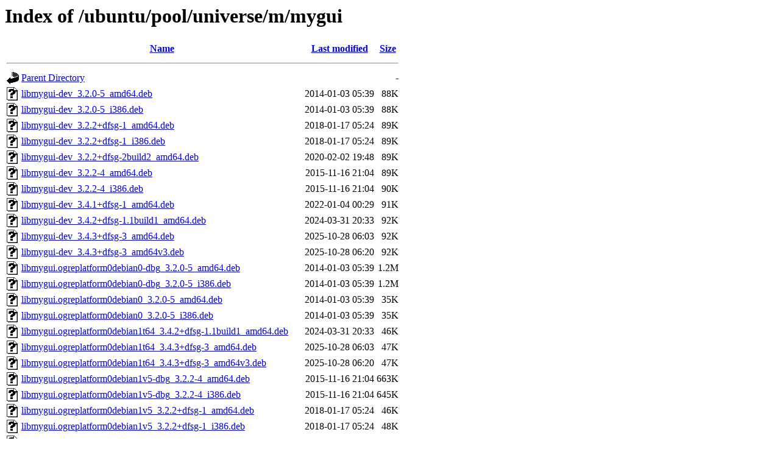

--- FILE ---
content_type: text/html;charset=UTF-8
request_url: http://gb.archive.ubuntu.com/ubuntu/pool/universe/m/mygui/
body_size: 1782
content:
<!DOCTYPE HTML PUBLIC "-//W3C//DTD HTML 3.2 Final//EN">
<html>
 <head>
  <title>Index of /ubuntu/pool/universe/m/mygui</title>
 </head>
 <body>
<h1>Index of /ubuntu/pool/universe/m/mygui</h1>
  <table>
   <tr><th valign="top"><img src="/icons/blank.gif" alt="[ICO]"></th><th><a href="?C=N;O=D">Name</a></th><th><a href="?C=M;O=A">Last modified</a></th><th><a href="?C=S;O=A">Size</a></th></tr>
   <tr><th colspan="4"><hr></th></tr>
<tr><td valign="top"><img src="/icons/back.gif" alt="[PARENTDIR]"></td><td><a href="/ubuntu/pool/universe/m/">Parent Directory</a></td><td>&nbsp;</td><td align="right">  - </td></tr>
<tr><td valign="top"><img src="/icons/unknown.gif" alt="[   ]"></td><td><a href="libmygui-dev_3.2.0-5_amd64.deb">libmygui-dev_3.2.0-5_amd64.deb</a></td><td align="right">2014-01-03 05:39  </td><td align="right"> 88K</td></tr>
<tr><td valign="top"><img src="/icons/unknown.gif" alt="[   ]"></td><td><a href="libmygui-dev_3.2.0-5_i386.deb">libmygui-dev_3.2.0-5_i386.deb</a></td><td align="right">2014-01-03 05:39  </td><td align="right"> 88K</td></tr>
<tr><td valign="top"><img src="/icons/unknown.gif" alt="[   ]"></td><td><a href="libmygui-dev_3.2.2+dfsg-1_amd64.deb">libmygui-dev_3.2.2+dfsg-1_amd64.deb</a></td><td align="right">2018-01-17 05:24  </td><td align="right"> 89K</td></tr>
<tr><td valign="top"><img src="/icons/unknown.gif" alt="[   ]"></td><td><a href="libmygui-dev_3.2.2+dfsg-1_i386.deb">libmygui-dev_3.2.2+dfsg-1_i386.deb</a></td><td align="right">2018-01-17 05:24  </td><td align="right"> 89K</td></tr>
<tr><td valign="top"><img src="/icons/unknown.gif" alt="[   ]"></td><td><a href="libmygui-dev_3.2.2+dfsg-2build2_amd64.deb">libmygui-dev_3.2.2+dfsg-2build2_amd64.deb</a></td><td align="right">2020-02-02 19:48  </td><td align="right"> 89K</td></tr>
<tr><td valign="top"><img src="/icons/unknown.gif" alt="[   ]"></td><td><a href="libmygui-dev_3.2.2-4_amd64.deb">libmygui-dev_3.2.2-4_amd64.deb</a></td><td align="right">2015-11-16 21:04  </td><td align="right"> 89K</td></tr>
<tr><td valign="top"><img src="/icons/unknown.gif" alt="[   ]"></td><td><a href="libmygui-dev_3.2.2-4_i386.deb">libmygui-dev_3.2.2-4_i386.deb</a></td><td align="right">2015-11-16 21:04  </td><td align="right"> 90K</td></tr>
<tr><td valign="top"><img src="/icons/unknown.gif" alt="[   ]"></td><td><a href="libmygui-dev_3.4.1+dfsg-1_amd64.deb">libmygui-dev_3.4.1+dfsg-1_amd64.deb</a></td><td align="right">2022-01-04 00:29  </td><td align="right"> 91K</td></tr>
<tr><td valign="top"><img src="/icons/unknown.gif" alt="[   ]"></td><td><a href="libmygui-dev_3.4.2+dfsg-1.1build1_amd64.deb">libmygui-dev_3.4.2+dfsg-1.1build1_amd64.deb</a></td><td align="right">2024-03-31 20:33  </td><td align="right"> 92K</td></tr>
<tr><td valign="top"><img src="/icons/unknown.gif" alt="[   ]"></td><td><a href="libmygui-dev_3.4.3+dfsg-3_amd64.deb">libmygui-dev_3.4.3+dfsg-3_amd64.deb</a></td><td align="right">2025-10-28 06:03  </td><td align="right"> 92K</td></tr>
<tr><td valign="top"><img src="/icons/unknown.gif" alt="[   ]"></td><td><a href="libmygui-dev_3.4.3+dfsg-3_amd64v3.deb">libmygui-dev_3.4.3+dfsg-3_amd64v3.deb</a></td><td align="right">2025-10-28 06:20  </td><td align="right"> 92K</td></tr>
<tr><td valign="top"><img src="/icons/unknown.gif" alt="[   ]"></td><td><a href="libmygui.ogreplatform0debian0-dbg_3.2.0-5_amd64.deb">libmygui.ogreplatform0debian0-dbg_3.2.0-5_amd64.deb</a></td><td align="right">2014-01-03 05:39  </td><td align="right">1.2M</td></tr>
<tr><td valign="top"><img src="/icons/unknown.gif" alt="[   ]"></td><td><a href="libmygui.ogreplatform0debian0-dbg_3.2.0-5_i386.deb">libmygui.ogreplatform0debian0-dbg_3.2.0-5_i386.deb</a></td><td align="right">2014-01-03 05:39  </td><td align="right">1.2M</td></tr>
<tr><td valign="top"><img src="/icons/unknown.gif" alt="[   ]"></td><td><a href="libmygui.ogreplatform0debian0_3.2.0-5_amd64.deb">libmygui.ogreplatform0debian0_3.2.0-5_amd64.deb</a></td><td align="right">2014-01-03 05:39  </td><td align="right"> 35K</td></tr>
<tr><td valign="top"><img src="/icons/unknown.gif" alt="[   ]"></td><td><a href="libmygui.ogreplatform0debian0_3.2.0-5_i386.deb">libmygui.ogreplatform0debian0_3.2.0-5_i386.deb</a></td><td align="right">2014-01-03 05:39  </td><td align="right"> 35K</td></tr>
<tr><td valign="top"><img src="/icons/unknown.gif" alt="[   ]"></td><td><a href="libmygui.ogreplatform0debian1t64_3.4.2+dfsg-1.1build1_amd64.deb">libmygui.ogreplatform0debian1t64_3.4.2+dfsg-1.1build1_amd64.deb</a></td><td align="right">2024-03-31 20:33  </td><td align="right"> 46K</td></tr>
<tr><td valign="top"><img src="/icons/unknown.gif" alt="[   ]"></td><td><a href="libmygui.ogreplatform0debian1t64_3.4.3+dfsg-3_amd64.deb">libmygui.ogreplatform0debian1t64_3.4.3+dfsg-3_amd64.deb</a></td><td align="right">2025-10-28 06:03  </td><td align="right"> 47K</td></tr>
<tr><td valign="top"><img src="/icons/unknown.gif" alt="[   ]"></td><td><a href="libmygui.ogreplatform0debian1t64_3.4.3+dfsg-3_amd64v3.deb">libmygui.ogreplatform0debian1t64_3.4.3+dfsg-3_amd64v3.deb</a></td><td align="right">2025-10-28 06:20  </td><td align="right"> 47K</td></tr>
<tr><td valign="top"><img src="/icons/unknown.gif" alt="[   ]"></td><td><a href="libmygui.ogreplatform0debian1v5-dbg_3.2.2-4_amd64.deb">libmygui.ogreplatform0debian1v5-dbg_3.2.2-4_amd64.deb</a></td><td align="right">2015-11-16 21:04  </td><td align="right">663K</td></tr>
<tr><td valign="top"><img src="/icons/unknown.gif" alt="[   ]"></td><td><a href="libmygui.ogreplatform0debian1v5-dbg_3.2.2-4_i386.deb">libmygui.ogreplatform0debian1v5-dbg_3.2.2-4_i386.deb</a></td><td align="right">2015-11-16 21:04  </td><td align="right">645K</td></tr>
<tr><td valign="top"><img src="/icons/unknown.gif" alt="[   ]"></td><td><a href="libmygui.ogreplatform0debian1v5_3.2.2+dfsg-1_amd64.deb">libmygui.ogreplatform0debian1v5_3.2.2+dfsg-1_amd64.deb</a></td><td align="right">2018-01-17 05:24  </td><td align="right"> 46K</td></tr>
<tr><td valign="top"><img src="/icons/unknown.gif" alt="[   ]"></td><td><a href="libmygui.ogreplatform0debian1v5_3.2.2+dfsg-1_i386.deb">libmygui.ogreplatform0debian1v5_3.2.2+dfsg-1_i386.deb</a></td><td align="right">2018-01-17 05:24  </td><td align="right"> 48K</td></tr>
<tr><td valign="top"><img src="/icons/unknown.gif" alt="[   ]"></td><td><a href="libmygui.ogreplatform0debian1v5_3.2.2+dfsg-2build2_amd64.deb">libmygui.ogreplatform0debian1v5_3.2.2+dfsg-2build2_amd64.deb</a></td><td align="right">2020-02-02 19:48  </td><td align="right"> 49K</td></tr>
<tr><td valign="top"><img src="/icons/unknown.gif" alt="[   ]"></td><td><a href="libmygui.ogreplatform0debian1v5_3.2.2-4_amd64.deb">libmygui.ogreplatform0debian1v5_3.2.2-4_amd64.deb</a></td><td align="right">2015-11-16 21:04  </td><td align="right"> 45K</td></tr>
<tr><td valign="top"><img src="/icons/unknown.gif" alt="[   ]"></td><td><a href="libmygui.ogreplatform0debian1v5_3.2.2-4_i386.deb">libmygui.ogreplatform0debian1v5_3.2.2-4_i386.deb</a></td><td align="right">2015-11-16 21:04  </td><td align="right"> 46K</td></tr>
<tr><td valign="top"><img src="/icons/unknown.gif" alt="[   ]"></td><td><a href="libmygui.ogreplatform0debian1v5_3.4.1+dfsg-1_amd64.deb">libmygui.ogreplatform0debian1v5_3.4.1+dfsg-1_amd64.deb</a></td><td align="right">2022-01-04 00:29  </td><td align="right"> 46K</td></tr>
<tr><td valign="top"><img src="/icons/unknown.gif" alt="[   ]"></td><td><a href="libmygui.opengl3platform0debian1t64_3.4.2+dfsg-1.1build1_amd64.deb">libmygui.opengl3platform0debian1t64_3.4.2+dfsg-1.1build1_amd64.deb</a></td><td align="right">2024-03-31 20:33  </td><td align="right"> 46K</td></tr>
<tr><td valign="top"><img src="/icons/unknown.gif" alt="[   ]"></td><td><a href="libmygui.opengl3platform0debian1t64_3.4.3+dfsg-3_amd64.deb">libmygui.opengl3platform0debian1t64_3.4.3+dfsg-3_amd64.deb</a></td><td align="right">2025-10-28 06:03  </td><td align="right"> 50K</td></tr>
<tr><td valign="top"><img src="/icons/unknown.gif" alt="[   ]"></td><td><a href="libmygui.opengl3platform0debian1t64_3.4.3+dfsg-3_amd64v3.deb">libmygui.opengl3platform0debian1t64_3.4.3+dfsg-3_amd64v3.deb</a></td><td align="right">2025-10-28 06:20  </td><td align="right"> 51K</td></tr>
<tr><td valign="top"><img src="/icons/unknown.gif" alt="[   ]"></td><td><a href="libmygui.opengl3platform0debian1v5_3.4.1+dfsg-1_amd64.deb">libmygui.opengl3platform0debian1v5_3.4.1+dfsg-1_amd64.deb</a></td><td align="right">2022-01-04 00:29  </td><td align="right"> 47K</td></tr>
<tr><td valign="top"><img src="/icons/unknown.gif" alt="[   ]"></td><td><a href="libmygui.openglplatform0debian0-dbg_3.2.0-5_amd64.deb">libmygui.openglplatform0debian0-dbg_3.2.0-5_amd64.deb</a></td><td align="right">2014-01-03 05:39  </td><td align="right">323K</td></tr>
<tr><td valign="top"><img src="/icons/unknown.gif" alt="[   ]"></td><td><a href="libmygui.openglplatform0debian0-dbg_3.2.0-5_i386.deb">libmygui.openglplatform0debian0-dbg_3.2.0-5_i386.deb</a></td><td align="right">2014-01-03 05:39  </td><td align="right">316K</td></tr>
<tr><td valign="top"><img src="/icons/unknown.gif" alt="[   ]"></td><td><a href="libmygui.openglplatform0debian0_3.2.0-5_amd64.deb">libmygui.openglplatform0debian0_3.2.0-5_amd64.deb</a></td><td align="right">2014-01-03 05:39  </td><td align="right"> 40K</td></tr>
<tr><td valign="top"><img src="/icons/unknown.gif" alt="[   ]"></td><td><a href="libmygui.openglplatform0debian0_3.2.0-5_i386.deb">libmygui.openglplatform0debian0_3.2.0-5_i386.deb</a></td><td align="right">2014-01-03 05:39  </td><td align="right"> 40K</td></tr>
<tr><td valign="top"><img src="/icons/unknown.gif" alt="[   ]"></td><td><a href="libmygui.openglplatform0debian1t64_3.4.2+dfsg-1.1build1_amd64.deb">libmygui.openglplatform0debian1t64_3.4.2+dfsg-1.1build1_amd64.deb</a></td><td align="right">2024-03-31 20:33  </td><td align="right"> 44K</td></tr>
<tr><td valign="top"><img src="/icons/unknown.gif" alt="[   ]"></td><td><a href="libmygui.openglplatform0debian1t64_3.4.3+dfsg-3_amd64.deb">libmygui.openglplatform0debian1t64_3.4.3+dfsg-3_amd64.deb</a></td><td align="right">2025-10-28 06:03  </td><td align="right"> 44K</td></tr>
<tr><td valign="top"><img src="/icons/unknown.gif" alt="[   ]"></td><td><a href="libmygui.openglplatform0debian1t64_3.4.3+dfsg-3_amd64v3.deb">libmygui.openglplatform0debian1t64_3.4.3+dfsg-3_amd64v3.deb</a></td><td align="right">2025-10-28 06:20  </td><td align="right"> 45K</td></tr>
<tr><td valign="top"><img src="/icons/unknown.gif" alt="[   ]"></td><td><a href="libmygui.openglplatform0debian1v5-dbg_3.2.2-4_amd64.deb">libmygui.openglplatform0debian1v5-dbg_3.2.2-4_amd64.deb</a></td><td align="right">2015-11-16 21:04  </td><td align="right">325K</td></tr>
<tr><td valign="top"><img src="/icons/unknown.gif" alt="[   ]"></td><td><a href="libmygui.openglplatform0debian1v5-dbg_3.2.2-4_i386.deb">libmygui.openglplatform0debian1v5-dbg_3.2.2-4_i386.deb</a></td><td align="right">2015-11-16 21:04  </td><td align="right">309K</td></tr>
<tr><td valign="top"><img src="/icons/unknown.gif" alt="[   ]"></td><td><a href="libmygui.openglplatform0debian1v5_3.2.2+dfsg-1_amd64.deb">libmygui.openglplatform0debian1v5_3.2.2+dfsg-1_amd64.deb</a></td><td align="right">2018-01-17 05:24  </td><td align="right"> 41K</td></tr>
<tr><td valign="top"><img src="/icons/unknown.gif" alt="[   ]"></td><td><a href="libmygui.openglplatform0debian1v5_3.2.2+dfsg-1_i386.deb">libmygui.openglplatform0debian1v5_3.2.2+dfsg-1_i386.deb</a></td><td align="right">2018-01-17 05:24  </td><td align="right"> 43K</td></tr>
<tr><td valign="top"><img src="/icons/unknown.gif" alt="[   ]"></td><td><a href="libmygui.openglplatform0debian1v5_3.2.2+dfsg-2build2_amd64.deb">libmygui.openglplatform0debian1v5_3.2.2+dfsg-2build2_amd64.deb</a></td><td align="right">2020-02-02 19:48  </td><td align="right"> 42K</td></tr>
<tr><td valign="top"><img src="/icons/unknown.gif" alt="[   ]"></td><td><a href="libmygui.openglplatform0debian1v5_3.2.2-4_amd64.deb">libmygui.openglplatform0debian1v5_3.2.2-4_amd64.deb</a></td><td align="right">2015-11-16 21:04  </td><td align="right"> 39K</td></tr>
<tr><td valign="top"><img src="/icons/unknown.gif" alt="[   ]"></td><td><a href="libmygui.openglplatform0debian1v5_3.2.2-4_i386.deb">libmygui.openglplatform0debian1v5_3.2.2-4_i386.deb</a></td><td align="right">2015-11-16 21:04  </td><td align="right"> 39K</td></tr>
<tr><td valign="top"><img src="/icons/unknown.gif" alt="[   ]"></td><td><a href="libmygui.openglplatform0debian1v5_3.4.1+dfsg-1_amd64.deb">libmygui.openglplatform0debian1v5_3.4.1+dfsg-1_amd64.deb</a></td><td align="right">2022-01-04 00:29  </td><td align="right"> 43K</td></tr>
<tr><td valign="top"><img src="/icons/unknown.gif" alt="[   ]"></td><td><a href="libmyguiengine3-dbg_3.2.0-5_amd64.deb">libmyguiengine3-dbg_3.2.0-5_amd64.deb</a></td><td align="right">2014-01-03 05:39  </td><td align="right">7.8M</td></tr>
<tr><td valign="top"><img src="/icons/unknown.gif" alt="[   ]"></td><td><a href="libmyguiengine3-dbg_3.2.0-5_i386.deb">libmyguiengine3-dbg_3.2.0-5_i386.deb</a></td><td align="right">2014-01-03 05:39  </td><td align="right">7.6M</td></tr>
<tr><td valign="top"><img src="/icons/unknown.gif" alt="[   ]"></td><td><a href="libmyguiengine3_3.2.0-5_amd64.deb">libmyguiengine3_3.2.0-5_amd64.deb</a></td><td align="right">2014-01-03 05:39  </td><td align="right">601K</td></tr>
<tr><td valign="top"><img src="/icons/unknown.gif" alt="[   ]"></td><td><a href="libmyguiengine3_3.2.0-5_i386.deb">libmyguiengine3_3.2.0-5_i386.deb</a></td><td align="right">2014-01-03 05:39  </td><td align="right">601K</td></tr>
<tr><td valign="top"><img src="/icons/unknown.gif" alt="[   ]"></td><td><a href="libmyguiengine3debian1t64_3.4.2+dfsg-1.1build1_amd64.deb">libmyguiengine3debian1t64_3.4.2+dfsg-1.1build1_amd64.deb</a></td><td align="right">2024-03-31 20:33  </td><td align="right">559K</td></tr>
<tr><td valign="top"><img src="/icons/unknown.gif" alt="[   ]"></td><td><a href="libmyguiengine3debian1t64_3.4.3+dfsg-3_amd64.deb">libmyguiengine3debian1t64_3.4.3+dfsg-3_amd64.deb</a></td><td align="right">2025-10-28 06:03  </td><td align="right">533K</td></tr>
<tr><td valign="top"><img src="/icons/unknown.gif" alt="[   ]"></td><td><a href="libmyguiengine3debian1t64_3.4.3+dfsg-3_amd64v3.deb">libmyguiengine3debian1t64_3.4.3+dfsg-3_amd64v3.deb</a></td><td align="right">2025-10-28 06:20  </td><td align="right">536K</td></tr>
<tr><td valign="top"><img src="/icons/unknown.gif" alt="[   ]"></td><td><a href="libmyguiengine3debian1v5-dbg_3.2.2-4_amd64.deb">libmyguiengine3debian1v5-dbg_3.2.2-4_amd64.deb</a></td><td align="right">2015-11-16 21:04  </td><td align="right">7.1M</td></tr>
<tr><td valign="top"><img src="/icons/unknown.gif" alt="[   ]"></td><td><a href="libmyguiengine3debian1v5-dbg_3.2.2-4_i386.deb">libmyguiengine3debian1v5-dbg_3.2.2-4_i386.deb</a></td><td align="right">2015-11-16 21:04  </td><td align="right">6.7M</td></tr>
<tr><td valign="top"><img src="/icons/unknown.gif" alt="[   ]"></td><td><a href="libmyguiengine3debian1v5_3.2.2+dfsg-1_amd64.deb">libmyguiengine3debian1v5_3.2.2+dfsg-1_amd64.deb</a></td><td align="right">2018-01-17 05:24  </td><td align="right">563K</td></tr>
<tr><td valign="top"><img src="/icons/unknown.gif" alt="[   ]"></td><td><a href="libmyguiengine3debian1v5_3.2.2+dfsg-1_i386.deb">libmyguiengine3debian1v5_3.2.2+dfsg-1_i386.deb</a></td><td align="right">2018-01-17 05:24  </td><td align="right">614K</td></tr>
<tr><td valign="top"><img src="/icons/unknown.gif" alt="[   ]"></td><td><a href="libmyguiengine3debian1v5_3.2.2+dfsg-2build2_amd64.deb">libmyguiengine3debian1v5_3.2.2+dfsg-2build2_amd64.deb</a></td><td align="right">2020-02-02 19:48  </td><td align="right">571K</td></tr>
<tr><td valign="top"><img src="/icons/unknown.gif" alt="[   ]"></td><td><a href="libmyguiengine3debian1v5_3.2.2-4_amd64.deb">libmyguiengine3debian1v5_3.2.2-4_amd64.deb</a></td><td align="right">2015-11-16 21:04  </td><td align="right">587K</td></tr>
<tr><td valign="top"><img src="/icons/unknown.gif" alt="[   ]"></td><td><a href="libmyguiengine3debian1v5_3.2.2-4_i386.deb">libmyguiengine3debian1v5_3.2.2-4_i386.deb</a></td><td align="right">2015-11-16 21:04  </td><td align="right">618K</td></tr>
<tr><td valign="top"><img src="/icons/unknown.gif" alt="[   ]"></td><td><a href="libmyguiengine3debian1v5_3.4.1+dfsg-1_amd64.deb">libmyguiengine3debian1v5_3.4.1+dfsg-1_amd64.deb</a></td><td align="right">2022-01-04 00:29  </td><td align="right">564K</td></tr>
<tr><td valign="top"><img src="/icons/unknown.gif" alt="[   ]"></td><td><a href="mygui-doc_3.2.0-5_all.deb">mygui-doc_3.2.0-5_all.deb</a></td><td align="right">2014-01-03 05:39  </td><td align="right">4.9M</td></tr>
<tr><td valign="top"><img src="/icons/unknown.gif" alt="[   ]"></td><td><a href="mygui-doc_3.2.2+dfsg-1_all.deb">mygui-doc_3.2.2+dfsg-1_all.deb</a></td><td align="right">2018-01-17 05:24  </td><td align="right">5.3M</td></tr>
<tr><td valign="top"><img src="/icons/unknown.gif" alt="[   ]"></td><td><a href="mygui-doc_3.2.2+dfsg-2build2_all.deb">mygui-doc_3.2.2+dfsg-2build2_all.deb</a></td><td align="right">2020-02-02 19:48  </td><td align="right">4.7M</td></tr>
<tr><td valign="top"><img src="/icons/unknown.gif" alt="[   ]"></td><td><a href="mygui-doc_3.2.2-4_all.deb">mygui-doc_3.2.2-4_all.deb</a></td><td align="right">2015-11-16 21:04  </td><td align="right">5.0M</td></tr>
<tr><td valign="top"><img src="/icons/unknown.gif" alt="[   ]"></td><td><a href="mygui-doc_3.4.1+dfsg-1_all.deb">mygui-doc_3.4.1+dfsg-1_all.deb</a></td><td align="right">2022-01-04 00:29  </td><td align="right">4.8M</td></tr>
<tr><td valign="top"><img src="/icons/unknown.gif" alt="[   ]"></td><td><a href="mygui-doc_3.4.2+dfsg-1.1build1_all.deb">mygui-doc_3.4.2+dfsg-1.1build1_all.deb</a></td><td align="right">2024-03-31 20:33  </td><td align="right">5.6M</td></tr>
<tr><td valign="top"><img src="/icons/unknown.gif" alt="[   ]"></td><td><a href="mygui-doc_3.4.3+dfsg-3_all.deb">mygui-doc_3.4.3+dfsg-3_all.deb</a></td><td align="right">2025-10-28 06:03  </td><td align="right">6.8M</td></tr>
<tr><td valign="top"><img src="/icons/compressed.gif" alt="[   ]"></td><td><a href="mygui_3.2.0-5.debian.tar.gz">mygui_3.2.0-5.debian.tar.gz</a></td><td align="right">2014-01-03 05:18  </td><td align="right"> 70K</td></tr>
<tr><td valign="top"><img src="/icons/text.gif" alt="[TXT]"></td><td><a href="mygui_3.2.0-5.dsc">mygui_3.2.0-5.dsc</a></td><td align="right">2014-01-03 05:18  </td><td align="right">1.8K</td></tr>
<tr><td valign="top"><img src="/icons/compressed.gif" alt="[   ]"></td><td><a href="mygui_3.2.0.orig.tar.gz">mygui_3.2.0.orig.tar.gz</a></td><td align="right">2013-04-28 18:35  </td><td align="right"> 13M</td></tr>
<tr><td valign="top"><img src="/icons/unknown.gif" alt="[   ]"></td><td><a href="mygui_3.2.2+dfsg-1.debian.tar.xz">mygui_3.2.2+dfsg-1.debian.tar.xz</a></td><td align="right">2018-01-17 05:24  </td><td align="right"> 35K</td></tr>
<tr><td valign="top"><img src="/icons/text.gif" alt="[TXT]"></td><td><a href="mygui_3.2.2+dfsg-1.dsc">mygui_3.2.2+dfsg-1.dsc</a></td><td align="right">2018-01-17 05:24  </td><td align="right">2.5K</td></tr>
<tr><td valign="top"><img src="/icons/unknown.gif" alt="[   ]"></td><td><a href="mygui_3.2.2+dfsg-2build2.debian.tar.xz">mygui_3.2.2+dfsg-2build2.debian.tar.xz</a></td><td align="right">2020-02-02 19:38  </td><td align="right"> 35K</td></tr>
<tr><td valign="top"><img src="/icons/text.gif" alt="[TXT]"></td><td><a href="mygui_3.2.2+dfsg-2build2.dsc">mygui_3.2.2+dfsg-2build2.dsc</a></td><td align="right">2020-02-02 19:38  </td><td align="right">2.4K</td></tr>
<tr><td valign="top"><img src="/icons/compressed.gif" alt="[   ]"></td><td><a href="mygui_3.2.2+dfsg.orig.tar.gz">mygui_3.2.2+dfsg.orig.tar.gz</a></td><td align="right">2018-01-17 05:24  </td><td align="right"> 14M</td></tr>
<tr><td valign="top"><img src="/icons/unknown.gif" alt="[   ]"></td><td><a href="mygui_3.2.2-4.debian.tar.xz">mygui_3.2.2-4.debian.tar.xz</a></td><td align="right">2015-11-16 20:14  </td><td align="right"> 58K</td></tr>
<tr><td valign="top"><img src="/icons/text.gif" alt="[TXT]"></td><td><a href="mygui_3.2.2-4.dsc">mygui_3.2.2-4.dsc</a></td><td align="right">2015-11-16 20:14  </td><td align="right">2.5K</td></tr>
<tr><td valign="top"><img src="/icons/compressed.gif" alt="[   ]"></td><td><a href="mygui_3.2.2.orig.tar.gz">mygui_3.2.2.orig.tar.gz</a></td><td align="right">2015-06-06 05:13  </td><td align="right"> 21M</td></tr>
<tr><td valign="top"><img src="/icons/unknown.gif" alt="[   ]"></td><td><a href="mygui_3.4.1+dfsg-1.debian.tar.xz">mygui_3.4.1+dfsg-1.debian.tar.xz</a></td><td align="right">2022-01-02 21:03  </td><td align="right"> 42K</td></tr>
<tr><td valign="top"><img src="/icons/text.gif" alt="[TXT]"></td><td><a href="mygui_3.4.1+dfsg-1.dsc">mygui_3.4.1+dfsg-1.dsc</a></td><td align="right">2022-01-02 21:03  </td><td align="right">2.3K</td></tr>
<tr><td valign="top"><img src="/icons/compressed.gif" alt="[   ]"></td><td><a href="mygui_3.4.1+dfsg.orig.tar.gz">mygui_3.4.1+dfsg.orig.tar.gz</a></td><td align="right">2022-01-02 21:03  </td><td align="right"> 14M</td></tr>
<tr><td valign="top"><img src="/icons/unknown.gif" alt="[   ]"></td><td><a href="mygui_3.4.2+dfsg-1.1build1.debian.tar.xz">mygui_3.4.2+dfsg-1.1build1.debian.tar.xz</a></td><td align="right">2024-03-31 20:32  </td><td align="right"> 43K</td></tr>
<tr><td valign="top"><img src="/icons/text.gif" alt="[TXT]"></td><td><a href="mygui_3.4.2+dfsg-1.1build1.dsc">mygui_3.4.2+dfsg-1.1build1.dsc</a></td><td align="right">2024-03-31 20:32  </td><td align="right">2.6K</td></tr>
<tr><td valign="top"><img src="/icons/unknown.gif" alt="[   ]"></td><td><a href="mygui_3.4.2+dfsg.orig.tar.xz">mygui_3.4.2+dfsg.orig.tar.xz</a></td><td align="right">2023-06-13 00:16  </td><td align="right"> 11M</td></tr>
<tr><td valign="top"><img src="/icons/unknown.gif" alt="[   ]"></td><td><a href="mygui_3.4.3+dfsg-3.debian.tar.xz">mygui_3.4.3+dfsg-3.debian.tar.xz</a></td><td align="right">2025-10-27 23:44  </td><td align="right"> 46K</td></tr>
<tr><td valign="top"><img src="/icons/text.gif" alt="[TXT]"></td><td><a href="mygui_3.4.3+dfsg-3.dsc">mygui_3.4.3+dfsg-3.dsc</a></td><td align="right">2025-10-27 23:44  </td><td align="right">1.9K</td></tr>
<tr><td valign="top"><img src="/icons/compressed.gif" alt="[   ]"></td><td><a href="mygui_3.4.3+dfsg.orig.tar.gz">mygui_3.4.3+dfsg.orig.tar.gz</a></td><td align="right">2025-10-27 23:44  </td><td align="right"> 14M</td></tr>
   <tr><th colspan="4"><hr></th></tr>
</table>
<address>Apache/2.4.52 (Ubuntu) Server at gb.archive.ubuntu.com Port 80</address>
</body></html>
